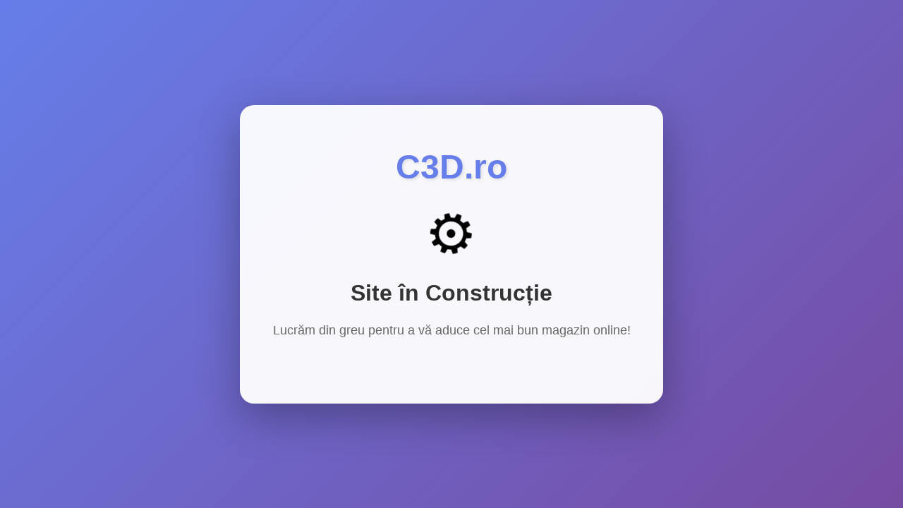

--- FILE ---
content_type: text/html
request_url: http://c3d.ro/
body_size: 1064
content:
<!DOCTYPE html>
<html lang="ro">
<head>
    <meta charset="UTF-8">
    <meta name="viewport" content="width=device-width, initial-scale=1.0">
    <meta name="description" content="C3D.ro - Magazin online în construcție. Gestionat de Creartify.ro">
    <title>C3D.ro - Site în Construcție</title>
    <style>
        * {
            margin: 0;
            padding: 0;
            box-sizing: border-box;
        }

        body {
            font-family: 'Segoe UI', Tahoma, Geneva, Verdana, sans-serif;
            background: linear-gradient(135deg, #667eea 0%, #764ba2 100%);
            min-height: 100vh;
            display: flex;
            align-items: center;
            justify-content: center;
            padding: 20px;
        }

        .container {
            background: rgba(255, 255, 255, 0.95);
            padding: 60px 40px;
            border-radius: 20px;
            box-shadow: 0 20px 60px rgba(0, 0, 0, 0.3);
            text-align: center;
            max-width: 600px;
            width: 100%;
            animation: fadeIn 1s ease-in;
        }

        @keyframes fadeIn {
            from {
                opacity: 0;
                transform: translateY(-30px);
            }
            to {
                opacity: 1;
                transform: translateY(0);
            }
        }

        .logo {
            font-size: 48px;
            font-weight: bold;
            color: #667eea;
            margin-bottom: 20px;
            text-shadow: 2px 2px 4px rgba(0, 0, 0, 0.1);
        }

        .construction-icon {
            font-size: 80px;
            margin: 20px 0;
            animation: rotate 3s linear infinite;
        }

        @keyframes rotate {
            0% { transform: rotate(0deg); }
            100% { transform: rotate(360deg); }
        }

        h1 {
            color: #333;
            font-size: 32px;
            margin-bottom: 20px;
        }

        .subtitle {
            color: #666;
            font-size: 18px;
            margin-bottom: 30px;
            line-height: 1.6;
        }

        .info-box {
            background: #f8f9fa;
            padding: 20px;
            border-radius: 10px;
            margin: 30px 0;
            border-left: 4px solid #667eea;
        }

        .info-box p {
            color: #555;
            font-size: 16px;
            line-height: 1.8;
        }



        @media (max-width: 768px) {
            .container {
                padding: 40px 25px;
            }

            .logo {
                font-size: 36px;
            }

            h1 {
                font-size: 24px;
            }

            .subtitle {
                font-size: 16px;
            }

            .construction-icon {
                font-size: 60px;
            }
        }
    </style>
</head>
<body>
    <div class="container">
        <div class="logo">C3D.ro</div>
        
        <div class="construction-icon">⚙️</div>
        
        <h1>Site în Construcție</h1>
        
        <p class="subtitle">
            Lucrăm din greu pentru a vă aduce cel mai bun magazin online!
        </p>


    </div>
</body>
</html>